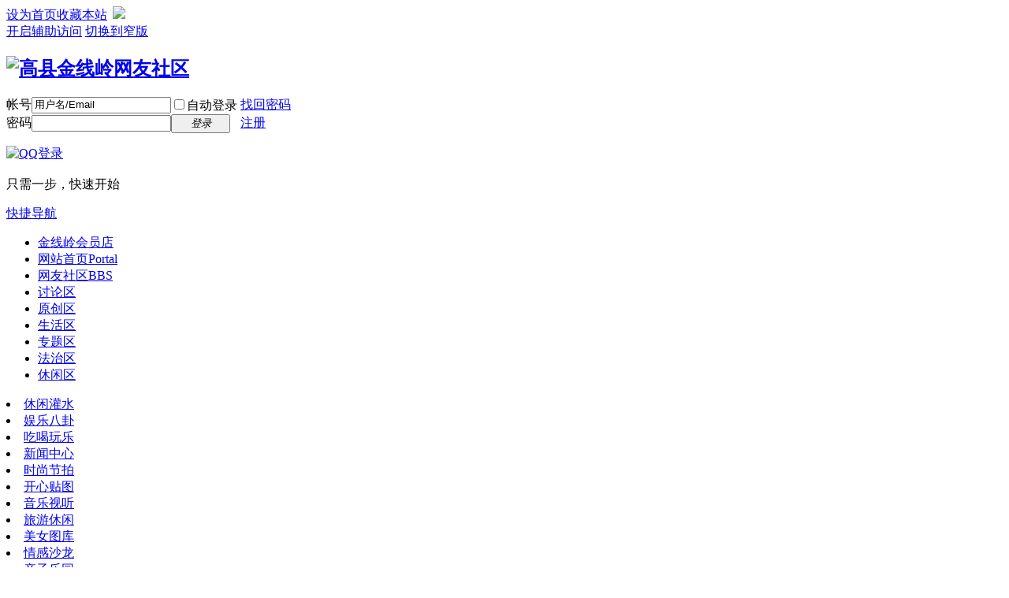

--- FILE ---
content_type: text/html; charset=gbk
request_url: http://cnjxl.com/
body_size: 52287
content:
<!DOCTYPE html PUBLIC "-//W3C//DTD XHTML 1.0 Transitional//EN" "http://www.w3.org/TR/xhtml1/DTD/xhtml1-transitional.dtd">
<html xmlns="http://www.w3.org/1999/xhtml">
<head>
<meta http-equiv="Content-Type" content="text/html; charset=gbk" />
<title>高县金线岭网友社区</title>

<meta name="keywords" content="高县金线岭网友社区" />
<meta name="description" content="高县金线岭网友社区 " />
<meta name="generator" content="Discuz! X3.2" />
<meta name="author" content="Discuz! Team and Comsenz UI Team" />
<meta name="copyright" content="2001-2020 Tencent Cloud." />
<meta name="MSSmartTagsPreventParsing" content="True" />
<meta http-equiv="MSThemeCompatible" content="Yes" />
<base href="http://cnjxl.com/" /><link rel="stylesheet" type="text/css" href="data/cache/style_12_common.css?xus" /><link rel="stylesheet" type="text/css" href="data/cache/style_12_forum_index.css?xus" /><script type="text/javascript">var STYLEID = '12', STATICURL = 'static/', IMGDIR = 'template/comiis_x3dfmh/comiis_pic', VERHASH = 'xus', charset = 'gbk', discuz_uid = '0', cookiepre = '1pDN_c282_', cookiedomain = '.cnjxl.com', cookiepath = '/', showusercard = '1', attackevasive = '0', disallowfloat = 'newthread|reply', creditnotice = '1|经验|点,2|威望|点,3|金钱|￥,4|魅力|,5|点券|￥,6|金币|', defaultstyle = '', REPORTURL = 'aHR0cDovL2NuanhsLmNvbS8=', SITEURL = 'http://cnjxl.com/', JSPATH = 'data/cache/', CSSPATH = 'data/cache/style_', DYNAMICURL = '';</script>
<script src="data/cache/common.js?xus" type="text/javascript"></script>
<meta name="application-name" content="高县金线岭网友社区" />
<meta name="msapplication-tooltip" content="高县金线岭网友社区" />
<meta name="msapplication-task" content="name=网站首页;action-uri=http://www.cnjxl.com;icon-uri=http://cnjxl.com/template/comiis_x3dfmh/comiis_pic/portal.ico" /><meta name="msapplication-task" content="name=网友社区;action-uri=http://bbs.cnjxl.com;icon-uri=http://cnjxl.com/template/comiis_x3dfmh/comiis_pic/bbs.ico" />
<meta name="msapplication-task" content="name=;action-uri=http://cnjxl.com/home.php;icon-uri=http://cnjxl.com/template/comiis_x3dfmh/comiis_pic/home.ico" /><link rel="archives" title="高县金线岭网友社区" href="http://cnjxl.com/archiver/" />
<link rel="stylesheet" id="css_widthauto" type="text/css" href="data/cache/style_12_widthauto.css?xus" />
<script type="text/javascript">HTMLNODE.className += ' widthauto'</script>
<script src="data/cache/forum.js?xus" type="text/javascript"></script>
<script src="data/cache/portal.js?xus" type="text/javascript"></script>
</head>
<body id="nv_forum" class="pg_index" onkeydown="if(event.keyCode==27) return false;">
<div id="append_parent"></div><div id="ajaxwaitid"></div>
<div id="toptb" class="cl">
<div class="wp">
<div class="z"><a href="javascript:;"  onclick="setHomepage('http://cnjxl.com/');">设为首页</a><a href="http://cnjxl.com/"  onclick="addFavorite(this.href, '高县金线岭网友社区');return false;">收藏本站</a><script type="text/javascript">var _speedMark = new Date();</script>    <a style="display: inline;margin-top: 0px;margin-left: 3px;margin-right: 3px;" href="javascript:;" onclick="showWindow('tom_weixin_guanzu','plugin.php?id=tom_weixin:guanzu','get',0);return false;">
    <img src="source/plugin/tom_weixin/images/wx_guanzhu.gif">
    </a></div>
<div class="y">
<a id="switchblind" href="javascript:;" onclick="toggleBlind(this)" title="开启辅助访问" class="switchblind">开启辅助访问</a>
<a href="javascript:;" id="switchwidth" onclick="widthauto(this)" title="切换到窄版" class="switchwidth">切换到窄版</a>
</div>
</div>
</div>
<div id="qmenu_menu" class="p_pop blk" style="display: none;">
<div class="ptm pbw hm">
请 <a href="javascript:;" class="xi2" onclick="lsSubmit()"><strong>登录</strong></a> 后使用快捷导航<br />没有帐号？<a href="member.php?mod=register" class="xi2 xw1">注册</a>
</div>
<div id="fjump_menu" class="btda"></div></div><div id="hd">
<div class="wp">
<div class="hdc cl"><h2><a href="http://cnjxl.com/" title="高县金线岭网友社区"><img src="template/comiis_x3dfmh/comiis_pic/comiis_logo.gif" alt="高县金线岭网友社区" border="0" /></a></h2><script src="data/cache/logging.js?xus" type="text/javascript"></script>
<form method="post" autocomplete="off" id="lsform" action="member.php?mod=logging&amp;action=login&amp;loginsubmit=yes&amp;infloat=yes&amp;lssubmit=yes" onsubmit="pwmd5('ls_password');return lsSubmit();">
<div class="fastlg cl">
<span id="return_ls" style="display:none"></span>
<div class="y pns">
<table cellspacing="0" cellpadding="0">
<tr>
<td><label for="ls_username">帐号</label></td>
<td><input type="text" name="username" id="ls_username" class="px vm xg1"  value="用户名/Email" onfocus="if(this.value == '用户名/Email'){this.value = '';this.className = 'px vm';}" onblur="if(this.value == ''){this.value = '用户名/Email';this.className = 'px vm xg1';}" tabindex="901" /></td>
<td class="fastlg_l"><label for="ls_cookietime"><input type="checkbox" name="cookietime" id="ls_cookietime" class="pc" value="2592000" tabindex="903" />自动登录</label></td>
<td>&nbsp;<a href="javascript:;" onclick="showWindow('login', 'member.php?mod=logging&action=login&viewlostpw=1')">找回密码</a></td>
</tr>
<tr>
<td><label for="ls_password">密码</label></td>
<td><input type="password" name="password" id="ls_password" class="px vm" autocomplete="off" tabindex="902" /></td>
<td class="fastlg_l"><button type="submit" class="pn vm" tabindex="904" style="width: 75px;"><em>登录</em></button></td>
<td>&nbsp;<a href="member.php?mod=register" class="xi2 xw1">注册</a></td>
</tr>
</table>
<input type="hidden" name="quickforward" value="yes" />
<input type="hidden" name="handlekey" value="ls" />
</div>

<div class="fastlg_fm y" style="margin-right: 10px; padding-right: 10px">
<p><a href="http://cnjxl.com/connect.php?mod=login&op=init&referer=index.php&statfrom=login_simple"><img src="template/comiis_x3dfmh/comiis_pic/qq_login.gif" class="vm" alt="QQ登录" /></a></p>
<p class="hm xg1" style="padding-top: 2px;">只需一步，快速开始</p>
</div>
</div>
</form>

<script src="data/cache/md5.js?xus" type="text/javascript" reload="1"></script>
</div>
<div style="clear:both;"></div>
<div id="nv">
<a href="javascript:;" id="qmenu" onmouseover="delayShow(this, function () {showMenu({'ctrlid':'qmenu','pos':'34!','ctrlclass':'a','duration':2});showForummenu();})">快捷导航</a>
<ul><li id="mn_F170" ><a href="http://bbs.cnjxl.com/forum.php?mod=forumdisplay&fid=170" hidefocus="true"  >金线岭会员店</a></li><li id="mn_portal" ><a href="http://www.cnjxl.com" hidefocus="true" title="Portal"  >网站首页<span>Portal</span></a></li><li class="a" id="mn_forum" ><a href="http://bbs.cnjxl.com" hidefocus="true" title="BBS"  >网友社区<span>BBS</span></a></li><li id="mn_Nbdd8" ><a href="http://bbs.cnjxl.com/forum.php?gid=2" hidefocus="true"  >讨论区</a></li><li id="mn_N61ec" ><a href="http://bbs.cnjxl.com/forum.php?gid=129" hidefocus="true"  >原创区</a></li><li id="mn_Nb1f3" ><a href="http://bbs.cnjxl.com/forum.php?gid=12" hidefocus="true"  >生活区</a></li><li id="mn_Ncba2" onmouseover="showMenu({'ctrlid':this.id,'ctrlclass':'hover','duration':2})"><a href="http://bbs.cnjxl.com/forum.php?gid=88" hidefocus="true"  >专题区</a></li><li id="mn_Nf41f" ><a href="http://bbs.cnjxl.com/forum.php?gid=67" hidefocus="true"  >法治区</a></li><li id="mn_N5b4a" ><a href="http://bbs.cnjxl.com/forum.php?gid=95" hidefocus="true"  >休闲区</a></li></ul>
</div>
<ul class="p_pop h_pop" id="mn_Ncba2_menu" style="display: none"><li><a href="http://bbs.cnjxl.com/forum.php?mod=forumdisplay&fid=172" hidefocus="true" >高县交警</a></li><li><a href="http://bbs.cnjxl.com/forum.php?mod=forumdisplay&fid=173" hidefocus="true" >科普之窗</a></li></ul><div class="p_pop h_pop" id="mn_userapp_menu" style="display: none"></div><div id="mu" class="cl">
<ul class="cl " id="snav_mn_userapp" style="display:none">
</ul>
</div>
<div class="comiis_nav">
   <dt class="nav_ico01">
<li><A href="#" target=_blank>休闲灌水</A></li>
<li><A href="#" target=_blank>娱乐八卦</A></li>
<li><A href="#" target=_blank>吃喝玩乐</A></li>
<li><A href="#" target=_blank>新闻中心</A></li>
<li><A href="#" target=_blank>时尚节拍</A></li>
<li><A href="#" target=_blank>开心贴图</A></li>
   </dt>
   <dt class="nav_ico02">
<li><A href="#" target=_blank>音乐视听</A></li>
<li><A href="#" target=_blank>旅游休闲</A></li>
<li><A href="#" target=_blank>美女图库</A></li>
<li><A href="#" target=_blank>情感沙龙</A></li>
<li><A href="#" target=_blank>亲子乐园</A></li>
<li><A href="#" target=_blank>女人世界</A></li>
   </dt>
   <dt class="nav_ico03">
<li><A href="#" target=_blank>房产家居</A></li>
<li><A href="#" target=_blank>人才招聘</A></li>
<li><A href="#" target=_blank>城市信息</A></li>
<li><A href="#" target=_blank>健康生活</A></li>
<li><A href="#" target=_blank>职场交流</A></li>
<li><A href="#" target=_blank>投资理财</A></li>
   </dt>
   <dt class="nav_ico04" style="width:130px;">
<li><A href="#" target=_blank>新手报道</A></li>
<li><A href="#" target=_blank>网友中心</A></li>
<li><A href="#" target=_blank>社区公告</A></li>
<li><A href="http://www.comiis.com" rel="nofollow" target=_blank>克米设计</A></li>
   </dt>
</DIV> 
<div style="clear:both;"></div><div id="scbar" class="cl">
<form id="scbar_form" method="post" autocomplete="off" onsubmit="searchFocus($('scbar_txt'))" action="search.php?searchsubmit=yes" target="_blank">
<input type="hidden" name="mod" id="scbar_mod" value="search" />
<input type="hidden" name="formhash" value="c3d39ddc" />
<input type="hidden" name="srchtype" value="title" />
<input type="hidden" name="srhfid" value="" />
<input type="hidden" name="srhlocality" value="forum::index" />
<input type="hidden" name="sId" value="6900930" />
<input type="hidden" name="ts" value="1765511778" />
<input type="hidden" name="cuId" value="0" />
<input type="hidden" name="cuName" value="" />
<input type="hidden" name="gId" value="7" />
<input type="hidden" name="agId" value="0" />
<input type="hidden" name="egIds" value="" />
<input type="hidden" name="fmSign" value="" />
<input type="hidden" name="ugSign7" value="" />
<input type="hidden" name="ext_vgIds" value="0" />
<input type="hidden" name="sign" value="dc99b5e06aa258bbc633d0a1e58cc989" />
<input type="hidden" name="charset" value="gbk" />
<input type="hidden" name="source" value="discuz" />
<input type="hidden" name="fId" id="srchFId" value="" />
<input type="hidden" name="q" id="cloudsearchquery" value="" />

<style>
#scbar { overflow: visible; position: relative; }
#sg{ background: #FFF; width:456px; border: 1px solid #B2C7DA; }
.scbar_narrow #sg { width: 316px; }
#sg li { padding:0 8px; line-height:30px; font-size:14px; }
#sg li span { color:#999; }
.sml { background:#FFF; cursor:default; }
.smo { background:#E5EDF2; cursor:default; }
            </style>
            <div style="display: none; position: absolute; top:37px; left:44px;" id="sg">
                <div id="st_box" cellpadding="2" cellspacing="0"></div>
            </div>
<table cellspacing="0" cellpadding="0">
<tr>
<td class="scbar_icon_td"></td>
<td class="scbar_txt_td"><input type="text" name="srchtxt" id="scbar_txt" value="请输入搜索内容" autocomplete="off" x-webkit-speech speech /></td>
<td class="scbar_type_td"><a href="javascript:;" id="scbar_type" class="xg1" onclick="showMenu(this.id)" hidefocus="true">搜索</a></td>
<td class="scbar_btn_td"><button type="submit" name="searchsubmit" id="scbar_btn" sc="1" class="pn pnc" value="true"><strong class="xi2">搜索</strong></button></td>
<td class="scbar_hot_td">
<div id="scbar_hot">
<strong class="xw1">热搜: </strong>

<a href="http://ss.cnjxl.com/f/discuz?q=%BD%F0%CF%DF%C1%EB%CD%F8%D3%D1%C9%E7%C7%F8&source=hotsearch&sId=6900930&ts=1765511778&cuId=0&cuName=&gId=7&agId=0&egIds=&fmSign=&ugSign7=&ext_vgIds=0&sign=dc99b5e06aa258bbc633d0a1e58cc989&charset=gbk" target="_blank" class="xi2" sc="1">金线岭网友社区</a>



<a href="http://ss.cnjxl.com/f/discuz?q=%B8%DF%CF%D8%BD%F0%CF%DF%C1%EB&source=hotsearch&sId=6900930&ts=1765511778&cuId=0&cuName=&gId=7&agId=0&egIds=&fmSign=&ugSign7=&ext_vgIds=0&sign=dc99b5e06aa258bbc633d0a1e58cc989&charset=gbk" target="_blank" class="xi2" sc="1">高县金线岭</a>



<a href="http://ss.cnjxl.com/f/discuz?q=%B8%DF%CF%D8%CD%C1%BB%F0%B9%F8&source=hotsearch&sId=6900930&ts=1765511778&cuId=0&cuName=&gId=7&agId=0&egIds=&fmSign=&ugSign7=&ext_vgIds=0&sign=dc99b5e06aa258bbc633d0a1e58cc989&charset=gbk" target="_blank" class="xi2" sc="1">高县土火锅</a>



<a href="http://ss.cnjxl.com/f/discuz?q=cnjxl418%B9%AB%D6%DA%BA%C5&source=hotsearch&sId=6900930&ts=1765511778&cuId=0&cuName=&gId=7&agId=0&egIds=&fmSign=&ugSign7=&ext_vgIds=0&sign=dc99b5e06aa258bbc633d0a1e58cc989&charset=gbk" target="_blank" class="xi2" sc="1">cnjxl418公众号</a>



<a href="http://ss.cnjxl.com/f/discuz?q=%B8%DF%CF%D853%CD%F2%C8%CB%BE%AB%C9%F1%BC%D2%D4%B0&source=hotsearch&sId=6900930&ts=1765511778&cuId=0&cuName=&gId=7&agId=0&egIds=&fmSign=&ugSign7=&ext_vgIds=0&sign=dc99b5e06aa258bbc633d0a1e58cc989&charset=gbk" target="_blank" class="xi2" sc="1">高县53万人精神家园</a>

</div>
</td>
</tr>
</table>
</form>
</div>
<ul id="scbar_type_menu" class="p_pop" style="display: none;"><li><a href="javascript:;" rel="forum" class="curtype">帖子</a></li><li><a href="javascript:;" rel="user">用户</a></li></ul>
<script type="text/javascript">
initSearchmenu('scbar', 'http://ss.cnjxl.com/f/discuz');
</script>
</div>
</div>
<div id="wp" class="wp"><div id="pt" class="bm cl">
<div class="z">
<a href="./" class="nvhm" title="首页">高县金线岭网友社区</a><em>&raquo;</em><a href="http://bbs.cnjxl.com/forum.php">网友社区</a></div>
<div class="z"></div>
</div>



<style id="diy_style" type="text/css">#portal_block_1584 {  margin:10px 0px 0px !important;border:#fff 0px !important;}#portal_block_1584 .dxb_bc {  margin:0px 0px 5px 5px !important;}#frameYNQz26 {  margin:0px 0px 10px !important;border:#dddddd 1px solid !important;}</style>

<div class="wp">
<!--[diy=diy1]--><div id="diy1" class="area"><div id="frameYNQz26" class="cl_frame_bm frame move-span cl frame-1"><div class="title frame-title" style='background-image:url(template/comiis_x3dfmh/comiis_pic/titlebg.png);background-repeat:repeat;'><span class="titletext" style="font-size:14px;color:rgb(51,102,153);">图片热点</span></div><div id="frameYNQz26_left" class="column frame-1-c"><div id="frameYNQz26_left_temp" class="move-span temp"></div><div id="portal_block_1584" class="block move-span"><div id="portal_block_1584_content" class="dxb_bc"><div class="module cl ml">
<ul><li style="width: 145px;margin-right:3px;">
<a href="http://bbs.cnjxl.com/forum.php?mod=viewthread&tid=175415" target="_blank"><img src="data/attachment/block/5c/5cdcba9cfe6ee0e3c63594d3d520ac66.jpg" width="145" height="110" alt="行楷 红色宜宾赋 书赠赵一曼纪念馆" class="kmx"/></a>
<p><a href="http://bbs.cnjxl.com/forum.php?mod=viewthread&tid=175415" title="行楷 红色宜宾赋 书赠赵一曼纪念馆" target="_blank">行楷 红色宜宾赋 书赠</a></p>
</li><li style="width: 145px;margin-right:3px;">
<a href="http://bbs.cnjxl.com/forum.php?mod=viewthread&tid=175409" target="_blank"><img src="data/attachment/block/ba/ba3d501e1360b0b627eaa7e7b7a089cc.jpg" width="145" height="110" alt="来了啦来了啦！！！" class="kmx"/></a>
<p><a href="http://bbs.cnjxl.com/forum.php?mod=viewthread&tid=175409" title="来了啦来了啦！！！" target="_blank">来了啦来了啦！！！</a></p>
</li><li style="width: 145px;margin-right:3px;">
<a href="http://bbs.cnjxl.com/forum.php?mod=viewthread&tid=175408" target="_blank"><img src="data/attachment/block/ba/ba3d501e1360b0b627eaa7e7b7a089cc.jpg" width="145" height="110" alt="来了啦来了啦！！！" class="kmx"/></a>
<p><a href="http://bbs.cnjxl.com/forum.php?mod=viewthread&tid=175408" title="来了啦来了啦！！！" target="_blank">来了啦来了啦！！！</a></p>
</li><li style="width: 145px;margin-right:3px;">
<a href="http://bbs.cnjxl.com/forum.php?mod=viewthread&tid=175406" target="_blank"><img src="data/attachment/block/a7/a791a21b2f69133be1b97440ae7ba75a.jpg" width="145" height="110" alt="行楷 七律 丹东一游（姚文长）" class="kmx"/></a>
<p><a href="http://bbs.cnjxl.com/forum.php?mod=viewthread&tid=175406" title="行楷 七律 丹东一游（姚文长）" target="_blank">行楷 七律 丹东一游（</a></p>
</li><li style="width: 145px;margin-right:3px;">
<a href="http://bbs.cnjxl.com/forum.php?mod=viewthread&tid=175402" target="_blank"><img src="data/attachment/block/e2/e27588e28bae59f3d3f46d7d128bc1ca.jpg" width="145" height="110" alt="抓牢抓细安全生产，确保安全过节" class="kmx"/></a>
<p><a href="http://bbs.cnjxl.com/forum.php?mod=viewthread&tid=175402" title="抓牢抓细安全生产，确保安全过节" target="_blank">抓牢抓细安全生产，确</a></p>
</li><li style="width: 145px;margin-right:3px;">
<a href="http://bbs.cnjxl.com/forum.php?mod=viewthread&tid=175401" target="_blank"><img src="data/attachment/block/fa/faaf36b6b35fe36f15d444df5ae23e64.jpg" width="145" height="110" alt="开展森林防灭火应急演练提高扑火救援能力" class="kmx"/></a>
<p><a href="http://bbs.cnjxl.com/forum.php?mod=viewthread&tid=175401" title="开展森林防灭火应急演练提高扑火救援能力" target="_blank">开展森林防灭火应急演</a></p>
</li></ul>
</div></div></div></div></div></div><!--[/diy]-->
</div>

<div id="ct" class="wp cl">
<div id="chart" class="bm bw0 cl">
<p class="chart z">今日: <em>1</em><span class="pipe">|</span>昨日: <em>0</em><span class="pipe">|</span>帖子: <em>530682</em><span class="pipe">|</span>会员: <em>195209</em><span class="pipe">|</span>欢迎新会员: <em><a href="http://cnjxl.com/home.php?mod=space&amp;username=iAquaLinkzon" target="_blank" class="xi2">iAquaLinkzon</a></em></p>
<div class="y">
<a href="http://bbs.cnjxl.com/forum.php?mod=guide&amp;view=new" title="最新回复" class="xi2">最新回复</a></div>
</div>
<!--[diy=diy_chart]--><div id="diy_chart" class="area"></div><!--[/diy]-->
<div class="mn">

<div class="bm">
<div class="bm_h cl">
<h2>网友社区热点</h2>
</div>
<div class="bm_c cl">
<div class="heat z"><dl class="xld">
<dt><a href="http://bbs.cnjxl.com/forum.php?mod=viewthread&amp;tid=175421" target="_blank" class="xi2">庆岭文武荷花</a></dt>
<dd>庆岭乡
2.jpg (94.77 KB, 下载次数: 3)
夏日荷花 出淤泥而不染
3.jpg (70.78 KB, 下载次数: 5)

5.jpg (119.84 KB, 下载次数: 5)

6.jpg (115.86 KB, 下载次数: 5)

8.jpg (67.72 KB, 下载次数: 4)

10.j ...</dd>
</dl>
</div>
<ul class="xl xl1 heatl"></ul>
</div>
</div>




<div class="fl bm">
<div class="bm bmw  flg cl">
<div class="bm_h cl">
<span class="o">
<img id="category_2_img" src="template/comiis_x3dfmh/comiis_pic/collapsed_no.gif" title="收起/展开" alt="收起/展开" onclick="toggle_collapse('category_2');" />
</span>
<h2><a href="http://bbs.cnjxl.com/forum.php?gid=2" style="">讨论区</a></h2>
</div>
<div id="category_2" class="bm_c" style="">
<table cellspacing="0" cellpadding="0" class="fl_tb">
<tr><td class="fl_g" width="49.9%">
<div class="fl_icn_g" style="width: 46px;">
<a href="http://bbs.cnjxl.com/forum.php?mod=forumdisplay&fid=82"><img src="data/attachment/common/97/common_82_icon.jpg" align="left" alt="" /></a></div>
<dl style="margin-left: 46px;">
<dt><a href="http://bbs.cnjxl.com/forum.php?mod=forumdisplay&fid=82">茶余饭后</a></dt>
<dd><em>主题: <span title="19475">1万</span></em>, <em>帖数: <span title="159447">15万</span></em></dd><dd>
<a href="http://bbs.cnjxl.com/forum.php?mod=redirect&amp;tid=175413&amp;goto=lastpost#lastpost" class="xi2">大中华论坛徽皖栏目姚文长作品选 ...</a> <cite>2025-12-11 02:40 <a href="http://cnjxl.com/home.php?mod=space&username=%BE%C3%BE%C3%C6%BD%B0%B2">久久平安</a></cite>
</dd>
</dl>
</td>
<td class="fl_g" width="49.9%">
<div class="fl_icn_g" style="width: 46px;">
<a href="http://bbs.cnjxl.com/forum.php?mod=forumdisplay&fid=107"><img src="data/attachment/common/a9/common_107_icon.jpg" align="left" alt="" /></a></div>
<dl style="margin-left: 46px;">
<dt><a href="http://bbs.cnjxl.com/forum.php?mod=forumdisplay&fid=107">心宁时空</a></dt>
<dd><em>主题: 4380</em>, <em>帖数: <span title="32259">3万</span></em></dd><dd>
<a href="http://bbs.cnjxl.com/forum.php?mod=redirect&amp;tid=175282&amp;goto=lastpost#lastpost" class="xi2">烈士纪念日，向英雄致敬！</a> <cite>2018-10-1 21:33 <a href="http://cnjxl.com/home.php?mod=space&username=%C1%F7%C0%CB%D4%DA%C7%EC%B7%FB">流浪在庆符</a></cite>
</dd>
</dl>
</td>
</tr>
<tr class="fl_row">
<td class="fl_g" width="49.9%">
<div class="fl_icn_g" style="width: 46px;">
<a href="http://bbs.cnjxl.com/forum.php?mod=forumdisplay&fid=83"><img src="data/attachment/common/fe/common_83_icon.jpg" align="left" alt="" /></a></div>
<dl style="margin-left: 46px;">
<dt><a href="http://bbs.cnjxl.com/forum.php?mod=forumdisplay&fid=83">教育争鸣</a></dt>
<dd><em>主题: 3145</em>, <em>帖数: <span title="28356">2万</span></em></dd><dd>
<a href="http://bbs.cnjxl.com/forum.php?mod=redirect&amp;tid=175310&amp;goto=lastpost#lastpost" class="xi2">注意 | 我省2019年高考报名必须 ...</a> <cite>2018-10-14 07:28 <a href="http://cnjxl.com/home.php?mod=space&username=zsw123">zsw123</a></cite>
</dd>
</dl>
</td>
<td class="fl_g" width="49.9%">
<div class="fl_icn_g" style="width: 46px;">
<a href="http://bbs.cnjxl.com/forum.php?mod=forumdisplay&fid=160"><img src="data/attachment/common/b7/common_160_icon.jpg" align="left" alt="" /></a></div>
<dl style="margin-left: 46px;">
<dt><a href="http://bbs.cnjxl.com/forum.php?mod=forumdisplay&fid=160">开心灌水</a></dt>
<dd><em>主题: 7154</em>, <em>帖数: <span title="33829">3万</span></em></dd><dd>
<a href="http://bbs.cnjxl.com/forum.php?mod=redirect&amp;tid=172903&amp;goto=lastpost#lastpost" class="xi2">英文文章ei检索期刊推荐发表、急 ...</a> <cite>2017-11-13 15:29 <a href="http://cnjxl.com/home.php?mod=space&username=%C6%DA%BF%AF%C2%DB%CE%C4">期刊论文</a></cite>
</dd>
</dl>
</td>
</tr>
</table>
</div>
</div><div class="bm bmw  flg cl">
<div class="bm_h cl">
<span class="o">
<img id="category_129_img" src="template/comiis_x3dfmh/comiis_pic/collapsed_no.gif" title="收起/展开" alt="收起/展开" onclick="toggle_collapse('category_129');" />
</span>
<h2><a href="http://bbs.cnjxl.com/forum.php?gid=129" style="">原创区</a></h2>
</div>
<div id="category_129" class="bm_c" style="">
<table cellspacing="0" cellpadding="0" class="fl_tb">
<tr><td class="fl_g" width="49.9%">
<div class="fl_icn_g" style="width: 46px;">
<a href="http://bbs.cnjxl.com/forum.php?mod=forumdisplay&fid=130"><img src="data/attachment/common/9b/common_130_icon.jpg" align="left" alt="" /></a></div>
<dl style="margin-left: 46px;">
<dt><a href="http://bbs.cnjxl.com/forum.php?mod=forumdisplay&fid=130">翰韵兰风</a><em class="xw0 xi1" title="今日"> (1)</em></dt>
<dd><em>主题: 7273</em>, <em>帖数: <span title="54610">5万</span></em></dd><dd>
<a href="http://bbs.cnjxl.com/forum.php?mod=redirect&amp;tid=175414&amp;goto=lastpost#lastpost" class="xi2">望仙门 游甘肃马蹄寺</a> <cite>2025-12-6 08:22 <a href="http://cnjxl.com/home.php?mod=space&username=%D2%A6%CE%C4%B3%A4">姚文长</a></cite>
</dd>
</dl>
</td>
<td class="fl_g" width="49.9%">
<div class="fl_icn_g" style="width: 46px;">
<a href="http://bbs.cnjxl.com/forum.php?mod=forumdisplay&fid=131"><img src="data/attachment/common/1a/common_131_icon.jpg" align="left" alt="" /></a></div>
<dl style="margin-left: 46px;">
<dt><a href="http://bbs.cnjxl.com/forum.php?mod=forumdisplay&fid=131">镂光拾色</a></dt>
<dd><em>主题: 5584</em>, <em>帖数: <span title="35030">3万</span></em></dd><dd>
<a href="http://bbs.cnjxl.com/forum.php?mod=redirect&amp;tid=175421&amp;goto=lastpost#lastpost" class="xi2">庆岭文武荷花</a> <cite>2025-12-5 18:38 <a href="http://cnjxl.com/home.php?mod=space&username=%C4%CF%B9%E3%BA%D3%D3%E6%BC%D2">南广河渔家</a></cite>
</dd>
</dl>
</td>
</tr>
<tr class="fl_row">
<td class="fl_g" width="49.9%">
<div class="fl_icn_g" style="width: 46px;">
<a href="http://bbs.cnjxl.com/forum.php?mod=forumdisplay&fid=133"><img src="data/attachment/common/9f/common_133_icon.jpg" align="left" alt="" /></a></div>
<dl style="margin-left: 46px;">
<dt><a href="http://bbs.cnjxl.com/forum.php?mod=forumdisplay&fid=133">高山流水</a></dt>
<dd><em>主题: 89</em>, <em>帖数: 810</em></dd><dd>
<a href="http://bbs.cnjxl.com/forum.php?mod=redirect&amp;tid=175159&amp;goto=lastpost#lastpost" class="xi2">[转帖新歌]丰碑颂（何锡强词 王 ...</a> <cite>2018-8-19 09:47 <a href="http://cnjxl.com/home.php?mod=space&username=%E5%DA%CF%EB2001">遐想2001</a></cite>
</dd>
</dl>
</td>
<td class="fl_g" width="49.9%">
<div class="fl_icn_g" style="width: 46px;">
<a href="http://bbs.cnjxl.com/forum.php?mod=forumdisplay&fid=135"><img src="data/attachment/common/7f/common_135_icon.jpg" align="left" alt="" /></a></div>
<dl style="margin-left: 46px;">
<dt><a href="http://bbs.cnjxl.com/forum.php?mod=forumdisplay&fid=135">墨染宣指</a></dt>
<dd><em>主题: 957</em>, <em>帖数: 5115</em></dd><dd>
<a href="http://bbs.cnjxl.com/forum.php?mod=redirect&amp;tid=175406&amp;goto=lastpost#lastpost" class="xi2">行楷 七律 丹东一游（姚文长）</a> <cite>2025-12-7 08:02 <a href="http://cnjxl.com/home.php?mod=space&username=%C3%BB%CA%B2%C3%B4%B5%C4">没什么的</a></cite>
</dd>
</dl>
</td>
</tr>
</table>
</div>
</div><div class="bm bmw  flg cl">
<div class="bm_h cl">
<span class="o">
<img id="category_12_img" src="template/comiis_x3dfmh/comiis_pic/collapsed_no.gif" title="收起/展开" alt="收起/展开" onclick="toggle_collapse('category_12');" />
</span>
<h2><a href="http://bbs.cnjxl.com/forum.php?gid=12" style="">生活区</a></h2>
</div>
<div id="category_12" class="bm_c" style="">
<table cellspacing="0" cellpadding="0" class="fl_tb">
<tr><td class="fl_g" width="49.9%">
<div class="fl_icn_g" style="width: 46px;">
<a href="http://bbs.cnjxl.com/forum.php?mod=forumdisplay&fid=79"><img src="data/attachment/common/d1/common_79_icon.jpg" align="left" alt="" /></a></div>
<dl style="margin-left: 46px;">
<dt><a href="http://bbs.cnjxl.com/forum.php?mod=forumdisplay&fid=79">供求热线</a></dt>
<dd><em>主题: <span title="21395">2万</span></em>, <em>帖数: <span title="90259">9万</span></em></dd><dd>
<a href="http://bbs.cnjxl.com/forum.php?mod=redirect&amp;tid=155800&amp;goto=lastpost#lastpost" class="xi2">天天跑腿</a> <cite>2025-12-10 21:34 <a href="http://cnjxl.com/home.php?mod=space&username=%B3%A4%B7%A2%C6%AE%C6%AE">长发飘飘</a></cite>
</dd>
</dl>
</td>
<td class="fl_g" width="49.9%">
<div class="fl_icn_g" style="width: 46px;">
<a href="http://bbs.cnjxl.com/forum.php?mod=forumdisplay&fid=163"><img src="data/attachment/common/07/common_163_icon.jpg" align="left" alt="" /></a></div>
<dl style="margin-left: 46px;">
<dt><a href="http://bbs.cnjxl.com/forum.php?mod=forumdisplay&fid=163">高县美食</a></dt>
<dd><em>主题: 109</em>, <em>帖数: 204</em></dd><dd>
<a href="http://bbs.cnjxl.com/forum.php?mod=redirect&amp;tid=173165&amp;goto=lastpost#lastpost" class="xi2">高县符江洞炸鸡店大优惠</a> <cite>2017-12-6 15:50 <a href="http://cnjxl.com/home.php?mod=space&username=%D4%F8%F6%CE%D4%F8%D2%DA">曾鑫曾亿</a></cite>
</dd>
</dl>
</td>
</tr>
<tr class="fl_row">
<td class="fl_g" width="49.9%">
<div class="fl_icn_g" style="width: 46px;">
<a href="http://bbs.cnjxl.com/forum.php?mod=forumdisplay&fid=165"><img src="data/attachment/common/97/common_165_icon.jpg" align="left" alt="" /></a></div>
<dl style="margin-left: 46px;">
<dt><a href="http://bbs.cnjxl.com/forum.php?mod=forumdisplay&fid=165">高县特产</a></dt>
<dd><em>主题: 77</em>, <em>帖数: 280</em></dd><dd>
<a href="http://bbs.cnjxl.com/forum.php?mod=redirect&amp;tid=175025&amp;goto=lastpost#lastpost" class="xi2">世界杯高县老百姓有口福了</a> <cite>2018-6-19 14:14 <a href="http://cnjxl.com/home.php?mod=space&username=HOTEL">HOTEL</a></cite>
</dd>
</dl>
</td>
<td class="fl_g" width="49.9%">
<div class="fl_icn_g" style="width: 46px;">
<a href="http://bbs.cnjxl.com/forum.php?mod=forumdisplay&fid=164"><img src="data/attachment/common/fa/common_164_icon.jpg" align="left" alt="" /></a></div>
<dl style="margin-left: 46px;">
<dt><a href="http://bbs.cnjxl.com/forum.php?mod=forumdisplay&fid=164">高县旅游</a></dt>
<dd><em>主题: 728</em>, <em>帖数: 6158</em></dd><dd>
<a href="http://bbs.cnjxl.com/forum.php?mod=redirect&amp;tid=175320&amp;goto=lastpost#lastpost" class="xi2">2018年陈村三台村九九重阳节举办 ...</a> <cite>2018-10-15 20:48 <a href="http://cnjxl.com/home.php?mod=space&username=%E5%B7%C9%D9%D3%F0">宸少羽</a></cite>
</dd>
</dl>
</td>
</tr>
<tr class="fl_row">
<td class="fl_g" width="49.9%">
<div class="fl_icn_g" style="width: 46px;">
<a href="http://bbs.cnjxl.com/forum.php?mod=forumdisplay&fid=106"><img src="data/attachment/common/f0/common_106_icon.jpg" align="left" alt="" /></a></div>
<dl style="margin-left: 46px;">
<dt><a href="http://bbs.cnjxl.com/forum.php?mod=forumdisplay&fid=106">房产装修</a></dt>
<dd><em>主题: 627</em>, <em>帖数: 2888</em></dd><dd>
<a href="http://bbs.cnjxl.com/forum.php?mod=redirect&amp;tid=174939&amp;goto=lastpost#lastpost" class="xi2">高县盛世龙都效果图</a> <cite>2018-10-6 10:44 <a href="http://cnjxl.com/home.php?mod=space&username=%CA%AF%B2%B9%CC%EC">石补天</a></cite>
</dd>
</dl>
</td>
<td class="fl_g" width="49.9%">
<div class="fl_icn_g">
<a href="http://bbs.cnjxl.com/forum.php?mod=forumdisplay&fid=171"><img src="template/comiis_x3dfmh/comiis_pic/forum.gif" alt="献血献浆" /></a>
</div>
<dl>
<dt><a href="http://bbs.cnjxl.com/forum.php?mod=forumdisplay&fid=171">献血献浆</a></dt>
<dd><em>主题: 0</em>, <em>帖数: 0</em></dd><dd>
从未
</dd>
</dl>
</td>
</tr>
<tr class="fl_row">
<td class="fl_g" width="49.9%">
<div class="fl_icn_g" style="width: 46px;">
<a href="http://bbs.cnjxl.com/forum.php?mod=forumdisplay&fid=105"><img src="data/attachment/common/65/common_105_icon.jpg" align="left" alt="" /></a></div>
<dl style="margin-left: 46px;">
<dt><a href="http://bbs.cnjxl.com/forum.php?mod=forumdisplay&fid=105">健康咨询</a></dt>
<dd><em>主题: 3003</em>, <em>帖数: 9792</em></dd><dd>
<a href="http://bbs.cnjxl.com/forum.php?mod=redirect&amp;tid=172677&amp;goto=lastpost#lastpost" class="xi2">牙痛</a> <cite>2017-10-17 11:07 <a href="http://cnjxl.com/home.php?mod=space&username=%C3%BB%CA%B2%C3%B4%B5%C4">没什么的</a></cite>
</dd>
</dl>
</td>
<td width="49.9%">&nbsp;</td></tr></tr>
</table>
</div>
</div><div class="bm bmw  flg cl">
<div class="bm_h cl">
<span class="o">
<img id="category_95_img" src="template/comiis_x3dfmh/comiis_pic/collapsed_no.gif" title="收起/展开" alt="收起/展开" onclick="toggle_collapse('category_95');" />
</span>
<h2><a href="http://bbs.cnjxl.com/forum.php?gid=95" style="">休闲区</a></h2>
</div>
<div id="category_95" class="bm_c" style="">
<table cellspacing="0" cellpadding="0" class="fl_tb">
<tr><td class="fl_g" width="49.9%">
<div class="fl_icn_g" style="width: 46px;">
<a href="http://bbs.cnjxl.com/forum.php?mod=forumdisplay&fid=96"><img src="data/attachment/common/26/common_96_icon.jpg" align="left" alt="" /></a></div>
<dl style="margin-left: 46px;">
<dt><a href="http://bbs.cnjxl.com/forum.php?mod=forumdisplay&fid=96">石门户外</a></dt>
<dd><em>主题: 1481</em>, <em>帖数: <span title="10218">1万</span></em></dd><dd>
<a href="http://bbs.cnjxl.com/forum.php?mod=redirect&amp;tid=169592&amp;goto=lastpost#lastpost" class="xi2">2017全新版-张家界旅游攻略，防 ...</a> <cite>2017-10-14 10:19 <a href="http://cnjxl.com/home.php?mod=space&username=zsw123">zsw123</a></cite>
</dd>
</dl>
</td>
<td class="fl_g" width="49.9%">
<div class="fl_icn_g" style="width: 46px;">
<a href="http://bbs.cnjxl.com/forum.php?mod=forumdisplay&fid=101"><img src="data/attachment/common/38/common_101_icon.jpg" align="left" alt="" /></a></div>
<dl style="margin-left: 46px;">
<dt><a href="http://bbs.cnjxl.com/forum.php?mod=forumdisplay&fid=101">体育人间</a></dt>
<dd><em>主题: 860</em>, <em>帖数: 3547</em></dd><dd>
<a href="http://bbs.cnjxl.com/forum.php?mod=redirect&amp;tid=149621&amp;goto=lastpost#lastpost" class="xi2">帕帅处女秀眼镜碎一地 10投8铁他 ...</a> <cite>2017-7-24 20:44 <a href="http://cnjxl.com/home.php?mod=space&username=%C6%F0%C3%FB%D5%A6%BE%CD%D5%E2%C3%B4">起名咋就这么</a></cite>
</dd>
</dl>
</td>
</tr>
<tr class="fl_row">
<td class="fl_g" width="49.9%">
<div class="fl_icn_g" style="width: 46px;">
<a href="http://bbs.cnjxl.com/forum.php?mod=forumdisplay&fid=100"><img src="data/attachment/common/f8/common_100_icon.jpg" align="left" alt="" /></a></div>
<dl style="margin-left: 46px;">
<dt><a href="http://bbs.cnjxl.com/forum.php?mod=forumdisplay&fid=100">影音娱乐</a></dt>
<dd><em>主题: 5448</em>, <em>帖数: <span title="11657">1万</span></em></dd><dd>
<a href="http://bbs.cnjxl.com/forum.php?mod=redirect&amp;tid=174848&amp;goto=lastpost#lastpost" class="xi2">留在成都</a> <cite>2018-4-11 09:38 <a href="http://cnjxl.com/home.php?mod=space&username=%B9%DB%D2%F4%C6%C2">观音坡</a></cite>
</dd>
</dl>
</td>
<td class="fl_g" width="49.9%">
<div class="fl_icn_g" style="width: 46px;">
<a href="http://bbs.cnjxl.com/forum.php?mod=forumdisplay&fid=98"><img src="data/attachment/common/ed/common_98_icon.jpg" align="left" alt="" /></a></div>
<dl style="margin-left: 46px;">
<dt><a href="http://bbs.cnjxl.com/forum.php?mod=forumdisplay&fid=98">帖图专栏</a></dt>
<dd><em>主题: 3965</em>, <em>帖数: <span title="28240">2万</span></em></dd><dd>
<a href="http://bbs.cnjxl.com/forum.php?mod=redirect&amp;tid=173130&amp;goto=lastpost#lastpost" class="xi2">陌上花开---幸福像花儿一样</a> <cite>2017-12-3 22:49 <a href="http://cnjxl.com/home.php?mod=space&username=%B8%DF%CF%D8%D2%BB%B0%D1%B5%B6">高县一把刀</a></cite>
</dd>
</dl>
</td>
</tr>
</table>
</div>
</div><div class="bm bmw  flg cl">
<div class="bm_h cl">
<span class="o">
<img id="category_88_img" src="template/comiis_x3dfmh/comiis_pic/collapsed_no.gif" title="收起/展开" alt="收起/展开" onclick="toggle_collapse('category_88');" />
</span>
<h2><a href="http://bbs.cnjxl.com/forum.php?gid=88" style="">专题区</a></h2>
</div>
<div id="category_88" class="bm_c" style="">
<table cellspacing="0" cellpadding="0" class="fl_tb">
<tr><td class="fl_g" width="49.9%">
<div class="fl_icn_g" style="width: 50px;">
<a href="http://bbs.cnjxl.com/forum.php?mod=forumdisplay&fid=174"><img src="data/attachment/common/bf/common_174_icon.jpg" align="left" alt="" /></a></div>
<dl style="margin-left: 50px;">
<dt><a href="http://bbs.cnjxl.com/forum.php?mod=forumdisplay&fid=174">高县中学校园足球</a></dt>
<dd><em>主题: 0</em>, <em>帖数: 0</em></dd><dd>
从未
</dd>
</dl>
</td>
<td class="fl_g" width="49.9%">
<div class="fl_icn_g">
<a href="http://bbs.cnjxl.com/forum.php?mod=forumdisplay&fid=173"><img src="template/comiis_x3dfmh/comiis_pic/forum.gif" alt="科普之窗" /></a>
</div>
<dl>
<dt><a href="http://bbs.cnjxl.com/forum.php?mod=forumdisplay&fid=173">科普之窗</a></dt>
<dd><em>主题: 2</em>, <em>帖数: 2</em></dd><dd>
<a href="http://bbs.cnjxl.com/forum.php?mod=redirect&amp;tid=175017&amp;goto=lastpost#lastpost" class="xi2">社区居民科学素质读本系列一</a> <cite>2018-6-15 20:50 <a href="http://cnjxl.com/home.php?mod=space&username=%BF%CD%BB%A7%B7%FE%CE%F1">客户服务</a></cite>
</dd>
</dl>
</td>
</tr>
<tr class="fl_row">
<td class="fl_g" width="49.9%">
<div class="fl_icn_g" style="width: 46px;">
<a href="http://bbs.cnjxl.com/forum.php?mod=forumdisplay&fid=172"><img src="data/attachment/common/1f/common_172_icon.gif" align="left" alt="" /></a></div>
<dl style="margin-left: 46px;">
<dt><a href="http://bbs.cnjxl.com/forum.php?mod=forumdisplay&fid=172">高县交警</a></dt>
<dd><em>主题: 41</em>, <em>帖数: 52</em></dd><dd>
<a href="http://bbs.cnjxl.com/forum.php?mod=redirect&amp;tid=174887&amp;goto=lastpost#lastpost" class="xi2">驾驶两、三轮车交通违法14人被拘 ...</a> <cite>2025-12-12 02:25 <a href="http://cnjxl.com/home.php?mod=space&username=%BF%CD%BB%A7%B7%FE%CE%F1">客户服务</a></cite>
</dd>
</dl>
</td>
<td class="fl_g" width="49.9%">
<div class="fl_icn_g" style="width: 46px;">
<a href="http://bbs.cnjxl.com/forum.php?mod=forumdisplay&fid=93"><img src="data/attachment/common/98/common_93_icon.png" align="left" alt="" /></a></div>
<dl style="margin-left: 46px;">
<dt><a href="http://bbs.cnjxl.com/forum.php?mod=forumdisplay&fid=93">义工之家</a></dt>
<dd><em>主题: 319</em>, <em>帖数: 3508</em></dd><dd>
<a href="http://bbs.cnjxl.com/forum.php?mod=redirect&amp;tid=174973&amp;goto=lastpost#lastpost" class="xi2">【特别关注】高县开展“六一，我 ...</a> <cite>2018-5-26 22:39 <a href="http://cnjxl.com/home.php?mod=space&username=HOTEL">HOTEL</a></cite>
</dd>
</dl>
</td>
</tr>
<tr class="fl_row">
<td class="fl_g" width="49.9%">
<div class="fl_icn_g" style="width: 46px;">
<a href="http://bbs.cnjxl.com/forum.php?mod=forumdisplay&fid=126"><img src="data/attachment/common/06/common_126_icon.jpg" align="left" alt="" /></a></div>
<dl style="margin-left: 46px;">
<dt><a href="http://bbs.cnjxl.com/forum.php?mod=forumdisplay&fid=126">3.15专题</a></dt>
<dd><em>主题: 178</em>, <em>帖数: 723</em></dd><dd>
<a href="http://bbs.cnjxl.com/forum.php?mod=redirect&amp;tid=166762&amp;goto=lastpost#lastpost" class="xi2">注销声明</a> <cite>2017-9-12 22:20 <a href="http://cnjxl.com/home.php?mod=space&username=%C1%F7%C0%CB%D4%DA%C7%EC%B7%FB">流浪在庆符</a></cite>
</dd>
</dl>
</td>
<td class="fl_g" width="49.9%">
<div class="fl_icn_g" style="width: 46px;">
<a href="http://bbs.cnjxl.com/forum.php?mod=forumdisplay&fid=149"><img src="data/attachment/common/f2/common_149_icon.jpg" align="left" alt="" /></a></div>
<dl style="margin-left: 46px;">
<dt><a href="http://bbs.cnjxl.com/forum.php?mod=forumdisplay&fid=149">高县政协</a></dt>
<dd><em>主题: 30</em>, <em>帖数: 117</em></dd><dd>
<a href="http://bbs.cnjxl.com/forum.php?mod=redirect&amp;tid=124395&amp;goto=lastpost#lastpost" class="xi2">为啥小区的业主委员会搞不起来？</a> <cite>2017-9-9 23:37 <a href="http://cnjxl.com/home.php?mod=space&username=%BE%CD%B3%A4%B9%DB%BD%DD">就长观捷</a></cite>
</dd>
</dl>
</td>
</tr>
<tr class="fl_row">
<td class="fl_g" width="49.9%">
<div class="fl_icn_g" style="width: 46px;">
<a href="http://bbs.cnjxl.com/forum.php?mod=forumdisplay&fid=161"><img src="data/attachment/common/bd/common_161_icon.jpg" align="left" alt="" /></a></div>
<dl style="margin-left: 46px;">
<dt><a href="http://bbs.cnjxl.com/forum.php?mod=forumdisplay&fid=161">高县关心下一代工作委员会</a></dt>
<dd><em>主题: 17</em>, <em>帖数: 20</em></dd><dd>
<a href="http://bbs.cnjxl.com/forum.php?mod=redirect&amp;tid=158123&amp;goto=lastpost#lastpost" class="xi2">高县第八届“栋梁工程”扶贫助学 ...</a> <cite>2017-10-5 16:53 <a href="http://cnjxl.com/home.php?mod=space&username=u%BD%AA%CB%AE%C1%FA">u姜水龙</a></cite>
</dd>
</dl>
</td>
<td width="49.9%">&nbsp;</td></tr></tr>
</table>
</div>
</div><div class="bm bmw  flg cl">
<div class="bm_h cl">
<span class="o">
<img id="category_67_img" src="template/comiis_x3dfmh/comiis_pic/collapsed_no.gif" title="收起/展开" alt="收起/展开" onclick="toggle_collapse('category_67');" />
</span>
<span class="y">分区版主: <a href="http://cnjxl.com/home.php?mod=space&username=%CE%E2%C2%C9%CA%A6" class="notabs" c="1">吴律师</a></span><h2><a href="http://bbs.cnjxl.com/forum.php?gid=67" style="">法治区</a></h2>
</div>
<div id="category_67" class="bm_c" style="">
<table cellspacing="0" cellpadding="0" class="fl_tb">
<tr><td class="fl_g" width="49.9%">
<div class="fl_icn_g" style="width: 46px;">
<a href="http://bbs.cnjxl.com/forum.php?mod=forumdisplay&fid=69"><img src="data/attachment/common/14/common_69_icon.jpg" align="left" alt="" /></a></div>
<dl style="margin-left: 46px;">
<dt><a href="http://bbs.cnjxl.com/forum.php?mod=forumdisplay&fid=69">法律咨询（执业律师解答））</a></dt>
<dd><em>主题: 904</em>, <em>帖数: 3210</em></dd><dd>
<a href="http://bbs.cnjxl.com/forum.php?mod=redirect&amp;tid=128961&amp;goto=lastpost#lastpost" class="xi2">成都一孕妇医院产下死婴 30余名 ...</a> <cite>2017-8-13 17:41 <a href="http://cnjxl.com/home.php?mod=space&username=%B1%BE%B9%FA%B3%D0%C1%CB">本国承了</a></cite>
</dd>
</dl>
</td>
<td class="fl_g" width="49.9%">
<div class="fl_icn_g" style="width: 46px;">
<a href="http://bbs.cnjxl.com/forum.php?mod=forumdisplay&fid=71"><img src="data/attachment/common/e2/common_71_icon.jpg" align="left" alt="" /></a></div>
<dl style="margin-left: 46px;">
<dt><a href="http://bbs.cnjxl.com/forum.php?mod=forumdisplay&fid=71">法治星空</a></dt>
<dd><em>主题: 333</em>, <em>帖数: 1793</em></dd><dd>
<a href="http://bbs.cnjxl.com/forum.php?mod=redirect&amp;tid=169088&amp;goto=lastpost#lastpost" class="xi2">向身边榜样学习</a> <cite>2017-9-2 18:20 <a href="http://cnjxl.com/home.php?mod=space&username=%B9%DB%D2%F4%C6%C2">观音坡</a></cite>
</dd>
</dl>
</td>
</tr>
</table>
</div>
</div><div class="bm bmw  flg cl">
<div class="bm_h cl">
<span class="o">
<img id="category_4_img" src="template/comiis_x3dfmh/comiis_pic/collapsed_no.gif" title="收起/展开" alt="收起/展开" onclick="toggle_collapse('category_4');" />
</span>
<h2><a href="http://bbs.cnjxl.com/forum.php?gid=4" style="">管理区</a></h2>
</div>
<div id="category_4" class="bm_c" style="">
<table cellspacing="0" cellpadding="0" class="fl_tb">
<tr><td class="fl_g" width="32.9%">
<div class="fl_icn_g" style="width: 46px;">
<a href="http://bbs.cnjxl.com/forum.php?mod=forumdisplay&fid=108"><img src="data/attachment/common/a3/common_108_icon.jpg" align="left" alt="" /></a></div>
<dl style="margin-left: 46px;">
<dt><a href="http://bbs.cnjxl.com/forum.php?mod=forumdisplay&fid=108">金线岭栏案馆</a></dt>
<dd><em>主题: 760</em>, <em>帖数: 6881</em></dd><dd>
<a href="http://bbs.cnjxl.com/forum.php?mod=redirect&amp;tid=62259&amp;goto=lastpost#lastpost">最后发表: 2017-7-31 18:14</a>
</dd>
</dl>
</td>
<td class="fl_g" width="32.9%">
<div class="fl_icn_g" style="width: 46px;">
<a href="http://bbs.cnjxl.com/forum.php?mod=forumdisplay&fid=22"><img src="data/attachment/common/b6/common_22_icon.jpg" align="left" alt="" /></a></div>
<dl style="margin-left: 46px;">
<dt><a href="http://bbs.cnjxl.com/forum.php?mod=forumdisplay&fid=22">版主交流</a></dt>
<dd><em>主题: 152</em>, <em>帖数: 659</em></dd><dd>
<a href="http://bbs.cnjxl.com/forum.php?mod=redirect&amp;tid=168913&amp;goto=lastpost#lastpost">最后发表: 2017-8-14 22:25</a>
</dd>
</dl>
</td>
<td width="32.9%">&nbsp;</td></tr></tr>
</table>
</div>
</div>
</div>


	
	<style type="text/css">
	#citycard b{display:block; height:18px; width:110px; overflow:hidden; color:#666; color:#000000;}
	#citycard li{cursor:pointer; height:36px; overflow:hidden; font-weight:bold; letter-spacing:1px; color:#909979; text-align:center; float:left; border:1px dotted #CCC; border-color:#330000; margin:10px 0 0 13px; width:110px; background:#F9F9F9; background:#F9F9F9; border-radius:4px; padding:2px 5px;}
	#citycard li:hover{background:#F2F2F2; background:#F2F2F2;}
	#citycard li a{display:block; color:#FF0000;}
	#citycard li a:hover{text-decoration:none;}
	#citycard .bm_h h3 a{ margin-left:5px; text-decoration:none; color:#999; font-weight:200;}
	.fwin .city_t{margin-left:56px; font-weight:bold; font-size:16px; color:#2B74C5;}
	</style>

	<div id="citycard" class="bm">
	<div class="bm_h"> <span class="o"><img id="hwh_o" src="static/image/common/collapsed_no.gif" title="收起/展开" alt="收起/展开" onclick="setImg(this);"></span>
    <h3><strong>便民电话</strong></h3>
 	</div>

	<ul id="citycard_content" class="cl pbm">
	<li><a  onclick="showDialog('<b>号码</b> : <b>18989208311</b><br /><b>简介</b> : 金线岭广告推广，助您成功','notice','<strong class=city_t>[金线岭广告代理]</strong>','',1,'','地址 : 高县县政府门口','关闭')"><b>金线岭广告代理</b>18989208311</a></li><li><a  onclick="showDialog('<b>号码</b> : <b>cnjxl418</b><br /><b>简介</b> : 关注高县事','notice','<strong class=city_t>[添加金线岭微信帐号]</strong>','',1,'','地址 : 高县县政府门口','关闭')"><b>添加金线岭微信帐号</b>cnjxl418</a></li><li><a  onclick="showDialog('<b>号码</b> : <b>18989208311</b><br /><b>简介</b> : 金线岭广告推广，助您成功','notice','<strong class=city_t>[金线岭广告代理]</strong>','',1,'','地址 : 高县县政府门口','关闭')"><b>金线岭广告代理</b>18989208311</a></li><li><a  onclick="showDialog('<b>号码</b> : <b>cnjxl418</b><br /><b>简介</b> : 关注高县事','notice','<strong class=city_t>[添加金线岭微信帐号]</strong>','',1,'','地址 : 高县县政府门口','关闭')"><b>添加金线岭微信帐号</b>cnjxl418</a></li><li><a  onclick="showDialog('<b>号码</b> : <b>18989208311</b><br /><b>简介</b> : 金线岭广告推广，助您成功','notice','<strong class=city_t>[金线岭广告代理]</strong>','',1,'','地址 : 高县县政府门口','关闭')"><b>金线岭广告代理</b>18989208311</a></li><li><a  onclick="showDialog('<b>号码</b> : <b>cnjxl418</b><br /><b>简介</b> : 关注高县事','notice','<strong class=city_t>[添加金线岭微信帐号]</strong>','',1,'','地址 : 高县县政府门口','关闭')"><b>添加金线岭微信帐号</b>cnjxl418</a></li><li><a  onclick="showDialog('<b>号码</b> : <b>18989208311</b><br /><b>简介</b> : 金线岭广告推广，助您成功','notice','<strong class=city_t>[金线岭广告代理]</strong>','',1,'','地址 : 高县县政府门口','关闭')"><b>金线岭广告代理</b>18989208311</a></li><li><a  onclick="showDialog('<b>号码</b> : <b>cnjxl418</b><br /><b>简介</b> : 关注高县事','notice','<strong class=city_t>[添加金线岭微信帐号]</strong>','',1,'','地址 : 高县县政府门口','关闭')"><b>添加金线岭微信帐号</b>cnjxl418</a></li><li><a  onclick="showDialog('<b>号码</b> : <b>18989208311</b><br /><b>简介</b> : 金线岭广告推广，助您成功','notice','<strong class=city_t>[金线岭广告代理]</strong>','',1,'','地址 : 高县县政府门口','关闭')"><b>金线岭广告代理</b>18989208311</a></li><li><a  onclick="showDialog('<b>号码</b> : <b>cnjxl418</b><br /><b>简介</b> : 关注高县事','notice','<strong class=city_t>[添加金线岭微信帐号]</strong>','',1,'','地址 : 高县县政府门口','关闭')"><b>添加金线岭微信帐号</b>cnjxl418</a></li><li><a  onclick="showDialog('<b>号码</b> : <b>18989208311</b><br /><b>简介</b> : 金线岭广告推广，助您成功','notice','<strong class=city_t>[金线岭广告代理]</strong>','',1,'','地址 : 高县县政府门口','关闭')"><b>金线岭广告代理</b>18989208311</a></li><li><a  onclick="showDialog('<b>号码</b> : <b>cnjxl418</b><br /><b>简介</b> : 关注高县事','notice','<strong class=city_t>[添加金线岭微信帐号]</strong>','',1,'','地址 : 高县县政府门口','关闭')"><b>添加金线岭微信帐号</b>cnjxl418</a></li><li><a  onclick="showDialog('<b>号码</b> : <b>18989208311</b><br /><b>简介</b> : 金线岭广告推广，助您成功','notice','<strong class=city_t>[金线岭广告代理]</strong>','',1,'','地址 : 高县县政府门口','关闭')"><b>金线岭广告代理</b>18989208311</a></li><li><a  onclick="showDialog('<b>号码</b> : <b>cnjxl418</b><br /><b>简介</b> : 关注高县事','notice','<strong class=city_t>[添加金线岭微信帐号]</strong>','',1,'','地址 : 高县县政府门口','关闭')"><b>添加金线岭微信帐号</b>cnjxl418</a></li>
    </ul>

	</div>

	<script type="text/javascript">
	function setImg(obj){
	var offimg = "static/image/common/collapsed_no.gif";
	var flag = (obj.getAttribute("src",2)==offimg);
	var traget=document.getElementById("citycard_content");
	if(flag){
	obj.src="static/image/common/collapsed_yes.gif";
	traget.style.display="none";
	}else{
	obj.src=offimg;
	traget.style.display="block";
		}
	}
	</script>
		<div class="wp mtn">
<!--[diy=diy3]--><div id="diy3" class="area"></div><!--[/diy]-->
</div>

<div class="bm lk">
<div id="category_lk" class="bm_c ptm">
<ul class="x mbm cl">
<li><a href="https://www.miit.gov.cn/" target="_blank" title="工业和信息化部">工业和信息化部</a></li><li><a href="http://www.cnjxl.com" target="_blank" title="金线岭网友社区">金线岭网友社区</a></li><li><a href="http://yibin032884.11467.com/" target="_blank" title="高县单采血浆站">高县单采血浆站</a></li><li><a href="http://www.ybgz.com/" target="_blank" title="高洲酒业">高洲酒业</a></li><li><a href="http://www.yblysy.com" target="_blank" title="旅.摄影网">旅.摄影网</a></li><li><a href="http://www.ybvv.cn" target="_blank" title="宜宾房产地网">宜宾房产地网</a></li></ul>
</div>
</div>

</div>

</div>
<script>fixed_top_nv();</script></div>


<script type="text/javascript">var cookieLogin = Ajax("TEXT");cookieLogin.get("connect.php?mod=check&op=cookie", function() {});</script>



<script type="text/javascript">
_attachEvent(window, 'load', getForbiddenFormula, document);
function getForbiddenFormula() {
var toGetForbiddenFormulaFIds = function () {
ajaxget('plugin.php?id=cloudsearch&formhash=c3d39ddc');
};
var a = document.body.getElementsByTagName('a');
for(var i = 0;i < a.length;i++){
if(a[i].getAttribute('sc')) {
a[i].setAttribute('mid', hash(a[i].href));
a[i].onmousedown = function() {toGetForbiddenFormulaFIds();};
}
}
var btn = document.body.getElementsByTagName('button');
for(var i = 0;i < btn.length;i++){
if(btn[i].getAttribute('sc')) {
btn[i].setAttribute('mid', hash(btn[i].id));
btn[i].onmousedown = function() {toGetForbiddenFormulaFIds();};
}
}
}
</script>

<div style="clear:both;"></div>
<div id="ft" class="comiis_footer wp">
<div class="comiis_footertop"><a href="http://bbs.cnjxl.com/forum.php?mod=misc&action=showdarkroom" >小黑屋</a>|<a href="http://wap.cnjxl.com" >手机版</a>|<a href="http://bbs.cnjxl.com/archiver/" >Archiver</a>|</div>
<div class="comiis_Copyright">
Copyright &copy; 2008-2020 <a href="http://www.cnjxl.com" target="_blank">高县益发网软件开发服务部</a>(http://www.cnjxl.com) 版权所有 All Rights Reserved.<br />
免责声明: 本网不承担任何由内容提供商提供的信息所引起的争议和法律责任。<br />
Powered by <a href="http://www.discuz.net" target="_blank">Discuz!</a> X3.2&nbsp;
<!---*感谢你对克米设计的支持, 为获得更多克米设计的技术支持和服务, 建议保留下面克米设计的版权连接，谢谢!*--->
技术支持: <A href="http://www.comiis.com" rel="nofollow" target=_blank title="克米设计-商业技术认证客户">克米设计</A> <a href="http://www.miibeian.gov.cn/" target="_blank">蜀ICP备09015237号</a> &nbsp;&nbsp;<span id="tcss"></span><script type="text/javascript" src="http://tcss.qq.com/ping.js?v=1VERHASH" charset="utf-8"></script><script type="text/javascript" reload="1">pgvMain({"discuzParams":{"r2":"6900930","ui":0,"rt":"forum","md":"index","pn":1,"qq":"000"},"extraParams":""});</script><script 
src='http://s116.cnzz.com/stat.php?id=310906&web_id=310906&show=pic' language='JavaScript' 
charset='gb2312'></script>
<div align="center">
  <table width="56%" border="0">
    
    <tr>
      <td width="9%" rowspan="2"><a href="http://wls.cnjxl.com/bj/" target="_blank"><img src="http://www.cnjxl.com/htm/ad/cnjxl.gif" width="115" height="58" border="0" /></a></td>
      <td width="84%"><div align="left"><span class="STYLE1">本站站长电话：15983101231 常年法律顾问--吴国义律师 执业证号：221696110123 <a 

href="http://wls.cnjxl.com" class="style10">吴律师在线</a></span> </div></td>
    </tr>
    <tr>
      <td><div align="left"><span class="STYLE1"><a href="http://www.beian.gov.cn/portal/registerSystemInfo">宜宾市网监支队备案登记号:51152502000108</a> </span> <span class="STYLE3">网友思想交流平台 其言论不代表本站观点</span></div></td>
    </tr>
  </table>
  </div> &nbsp;<a href="http://discuz.qq.com/service/security" target="_blank" title="防水墙保卫网站远离侵害"><img src="static/image/common/security.png"></a> </div>
</div><script src="home.php?mod=misc&ac=sendmail&rand=1765511778" type="text/javascript"></script>
<div id="scrolltop">
<span hidefocus="true"><a title="返回顶部" onclick="window.scrollTo('0','0')" class="scrolltopa" ><b>返回顶部</b></a></span>
</div>
<script type="text/javascript">_attachEvent(window, 'scroll', function () { showTopLink(); });checkBlind();</script>
			<div id="discuz_tips" style="display:none;"></div>
			<script type="text/javascript">
				var tipsinfo = '6900930|X3.2|0.6||0||0|7|1765511778|dfc0b768194b64190047229b7eec18d6|2';
			</script>
			<script src="http://discuz.gtimg.cn/cloud/scripts/discuz_tips.js?v=1" type="text/javascript" charset="UTF-8"></script><script type="text/javascript">
			if($('debuginfo')) {
				$('debuginfo').innerHTML = '. This page is cached  at 11:56:20  .';
			}
			</script>